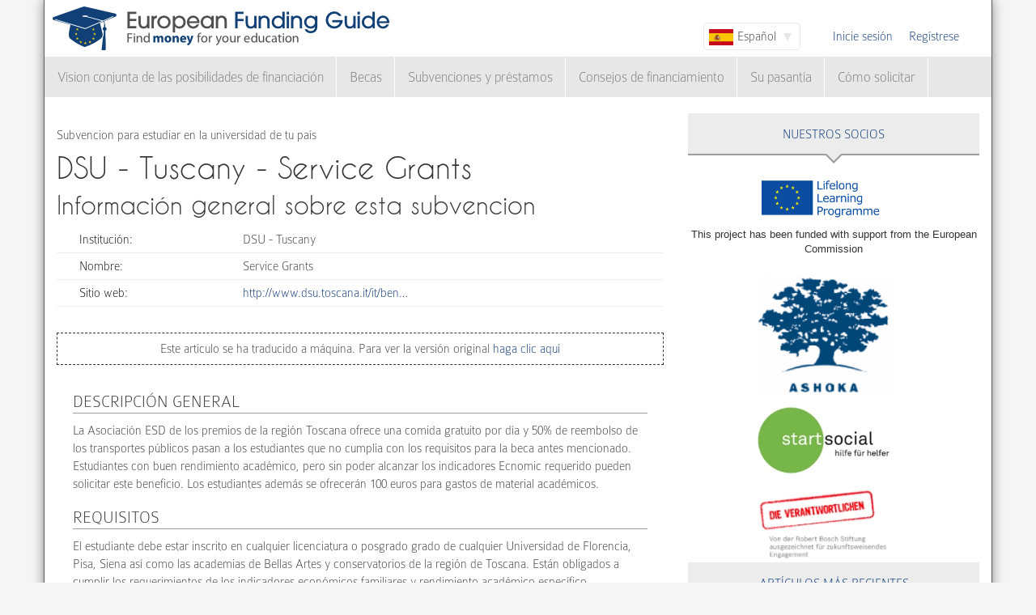

--- FILE ---
content_type: text/html; charset=utf-8
request_url: https://www.european-funding-guide.eu/es/subvenciones_pr%C3%A9stamos/10582-Service-Grants
body_size: 6596
content:

<!DOCTYPE html PUBLIC "-//W3C//DTD XHTML+RDFa 1.0//EN"
  "http://www.w3.org/MarkUp/DTD/xhtml-rdfa-1.dtd">
<html xmlns="http://www.w3.org/1999/xhtml" xml:lang="es" version="XHTML+RDFa 1.0" dir="ltr">

<head profile="http://www.w3.org/1999/xhtml/vocab">
  <meta http-equiv="Content-Type" content="text/html; charset=utf-8" />
<meta name="Generator" content="Drupal 7 (http://drupal.org)" />
<link rel="canonical" href="/es/subvenciones_pr%C3%A9stamos/10582-Service-Grants" />
<link rel="shortlink" href="/es/node/36863" />
<meta name="description" content="La Asociación ESD de los premios de la región Toscana ofrece una comida gratuito por día y 50% de reembolso de los transportes públicos pasan a los estudiantes que no cumplía con los requisitos para la beca antes mencionado. Estudiantes con buen rendimiento académico, pero sin poder alcanzar los indicadores Ecnomic requerido pueden solicitar este beneficio. Los estudiantes además se ofrecerán 100 euros para gastos de material académicos. " />
<meta property="og:image" content="http://www.european-funding-guide.eu/sites/all/themes/efg_bootstrap/logo.png" />
<link rel="shortcut icon" href="https://www.european-funding-guide.eu/sites/all/themes/efg_bootstrap/favicon.ico" type="image/vnd.microsoft.icon" />
   <meta name="viewport" content="width=device-width, initial-scale=1.0">
       <title>DSU - Tuscany - Service Grants | EFG - Guía europea de financiamiento</title>
  <link type="text/css" rel="stylesheet" href="https://www.european-funding-guide.eu/sites/default/files/css/css_lQaZfjVpwP_oGNqdtWCSpJT1EMqXdMiU84ekLLxQnc4.css" media="all" />
<link type="text/css" rel="stylesheet" href="https://www.european-funding-guide.eu/sites/default/files/css/css_fYnGWdDWhC9YoVYCclZLfstATKWz_Z0yNm1yc0_ATcc.css" media="all" />
<link type="text/css" rel="stylesheet" href="https://www.european-funding-guide.eu/sites/default/files/css/css_HyUiDK0Kv_CSKnS0JUbIzYFSVghs4QSfrGYYKUsX9Rw.css" media="all" />
<link type="text/css" rel="stylesheet" href="https://www.european-funding-guide.eu/sites/default/files/css/css_NS3JloM1KE910-1qAZlHzp8M-dvd44g2N2h6uuPlKoI.css" media="all" />
  <script src="https://www.european-funding-guide.eu/sites/default/files/js/js_XexEZhbTmj1BHeajKr2rPfyR8Y68f4rm0Nv3Vj5_dSI.js"></script>
<script src="https://www.european-funding-guide.eu/sites/default/files/js/js_DiF5Di9MdDAlgcMq3phtnLk94Mu73Uq7tj-uPKimmw0.js"></script>
<script src="https://www.european-funding-guide.eu/sites/default/files/js/js_aSdtJ2yqIkEXuKIauzeRFyWJ46Lqhb9LWUuBxvdzF1o.js"></script>
<script>jQuery.extend(Drupal.settings, {"basePath":"\/","pathPrefix":"es\/","setHasJsCookie":0,"ajaxPageState":{"theme":"efg_bootstrap","theme_token":"yc2scl6Z2xbwfLFY9chmqaxNqs2bHU8cp6dP7PvOJEw","js":{"sites\/all\/themes\/bootstrap\/js\/bootstrap.js":1,"sites\/all\/modules\/jquery_update\/replace\/jquery\/1.7\/jquery.min.js":1,"misc\/jquery-extend-3.4.0.js":1,"misc\/jquery-html-prefilter-3.5.0-backport.js":1,"misc\/jquery.once.js":1,"misc\/drupal.js":1,"sites\/all\/themes\/bootstrap\/js\/misc\/_progress.js":1,"public:\/\/languages\/es_Ey9V_LanJblYrMK_pktwlUMKcyQmWBZG_VyziYWLWjw.js":1,"sites\/all\/modules\/lang_dropdown\/lang_dropdown.js":1,"sites\/all\/modules\/quicktabs\/js\/quicktabs.js":1,"sites\/all\/themes\/efg_bootstrap\/bootstrap\/js\/affix.js":1,"sites\/all\/themes\/efg_bootstrap\/bootstrap\/js\/alert.js":1,"sites\/all\/themes\/efg_bootstrap\/bootstrap\/js\/button.js":1,"sites\/all\/themes\/efg_bootstrap\/bootstrap\/js\/carousel.js":1,"sites\/all\/themes\/efg_bootstrap\/bootstrap\/js\/collapse.js":1,"sites\/all\/themes\/efg_bootstrap\/bootstrap\/js\/dropdown.js":1,"sites\/all\/themes\/efg_bootstrap\/bootstrap\/js\/modal.js":1,"sites\/all\/themes\/efg_bootstrap\/bootstrap\/js\/tooltip.js":1,"sites\/all\/themes\/efg_bootstrap\/bootstrap\/js\/popover.js":1,"sites\/all\/themes\/efg_bootstrap\/bootstrap\/js\/scrollspy.js":1,"sites\/all\/themes\/efg_bootstrap\/bootstrap\/js\/tab.js":1,"sites\/all\/themes\/efg_bootstrap\/bootstrap\/js\/transition.js":1,"sites\/all\/themes\/efg_bootstrap\/js\/ms-Dropdown-master\/js\/msdropdown\/jquery.dd.js":1,"sites\/all\/themes\/efg_bootstrap\/js\/bootstrap.hover-dropdown.js":1,"sites\/all\/themes\/efg_bootstrap\/js\/efg_bootstrap.language-dropdown.js":1},"css":{"modules\/system\/system.base.css":1,"sites\/all\/modules\/date\/date_api\/date.css":1,"modules\/field\/theme\/field.css":1,"sites\/all\/modules\/logintoboggan\/logintoboggan.css":1,"modules\/node\/node.css":1,"sites\/all\/modules\/views\/css\/views.css":1,"sites\/all\/modules\/ctools\/css\/ctools.css":1,"sites\/all\/modules\/lang_dropdown\/lang_dropdown.css":1,"sites\/all\/modules\/quicktabs\/css\/quicktabs.css":1,"sites\/all\/themes\/efg_bootstrap\/css\/style.css":1,"sites\/all\/themes\/efg_bootstrap\/css\/efg.css":1}},"jcarousel":{"ajaxPath":"\/es\/jcarousel\/ajax\/views"},"efgBootstrap":{"path":"sites\/all\/themes\/efg_bootstrap"},"urlIsAjaxTrusted":{"\/es\/subvenciones_pr%C3%A9stamos\/10582-Service-Grants":true},"quicktabs":{"qt_popular_articles":{"name":"popular_articles","tabs":[{"bid":"efgblock_delta_articles_mostread","hide_title":1},{"bid":"efgblock_delta_articles_mostcommented","hide_title":1}],"jcarousel":{"ajaxPath":"\/es\/jcarousel\/ajax\/views"}}},"bootstrap":{"anchorsFix":1,"anchorsSmoothScrolling":1,"formHasError":1,"popoverEnabled":1,"popoverOptions":{"animation":1,"html":0,"placement":"right","selector":"","trigger":"click","triggerAutoclose":1,"title":"","content":"","delay":0,"container":"body"},"tooltipEnabled":1,"tooltipOptions":{"animation":1,"html":0,"placement":"auto left","selector":"","trigger":"hover focus","delay":0,"container":"body"}}});</script>
  <script>
  (function(i,s,o,g,r,a,m){i['GoogleAnalyticsObject']=r;i[r]=i[r]||function(){
  (i[r].q=i[r].q||[]).push(arguments)},i[r].l=1*new Date();a=s.createElement(o),
  m=s.getElementsByTagName(o)[0];a.async=1;a.src=g;m.parentNode.insertBefore(a,m)
  })(window,document,'script','//www.google-analytics.com/analytics.js','ga');

  ga('create', 'UA-56450106-1', 'auto');
  ga('send', 'pageview');

</script>
</head>
<script>
 if (window.location.hash == '#39;%C3%A9tudes-en-Autriche') {
    window.location.replace('http://www.european-funding-guide.eu/fr/articles/bourse/bourses-detudes-en-autriche');
}
 if (window.location.hash == '#39;études-en-Autriche') {
    window.location.replace('http://www.european-funding-guide.eu/fr/articles/bourse/bourses-detudes-en-autriche');
}
 if (window.location.hash == '#39;%C3%83:copyright:tudes-en-Autriche') {
    window.location.replace('http://www.european-funding-guide.eu/fr/articles/bourse/bourses-detudes-en-autriche');
}
 if (window.location.hash == '#39;Ã:copyright:tudes-en-Autriche') {
    window.location.replace('http://www.european-funding-guide.eu/fr/articles/bourse/bourses-detudes-en-autriche');
}
 if (window.location.hash == '#39;%C3%A9tudes-en-Belgique') {
    window.location.replace('http://www.european-funding-guide.eu/fr/articles/bourse/bourses-detudes-en-belgique');
}
 if (window.location.hash == '#39;études-en-Belgique') {
    window.location.replace('http://www.european-funding-guide.eu/fr/articles/bourse/bourses-detudes-en-belgique');
}
 if (window.location.hash == '#39;%C3%83:copyright:tudes-en-Belgique') {
    window.location.replace('http://www.european-funding-guide.eu/fr/articles/bourse/bourses-detudes-en-belgique');
}
 if (window.location.hash == '#39;Ã:copyright:tudes-en-Belgique') {
    window.location.replace('http://www.european-funding-guide.eu/fr/articles/bourse/bourses-detudes-en-belgique');
}
 </script>

<body class="html not-front not-logged-in one-sidebar sidebar-second page-node page-node- page-node-36863 node-type-funding-details i18n-es" >
  <div id="skip-link">
    <a href="#main-content" class="element-invisible element-focusable">Pasar al contenido principal</a>
  </div>
    <div class="page-container container">
  <div class="row">
    <header id="navbar" role="banner" class="navbar">
      <div class="navbar-header">
                <a class="logo navbar-btn pull-left" href="/es" title="Inicio">
          <img src="https://www.european-funding-guide.eu/sites/all/themes/efg_bootstrap/logo.png" alt="Inicio" />
        </a>
        
        
        <!-- .btn-navbar is used as the toggle for collapsed navbar content -->
        <button type="button" class="navbar-toggle" data-toggle="collapse" data-target=".navbar-collapse">
          <span class="sr-only">Toggle navigation</span>
          <span class="icon-bar"></span>
          <span class="icon-bar"></span>
          <span class="icon-bar"></span>
        </button>
      </div>

              <div class="navbar-default">
          <nav role="navigation">
                                      <ul class="menu nav navbar-nav secondary"><li class="first leaf"><a href="/es/user/login?current=node/36863" title="">Inicie sesión</a></li>
<li class="last leaf"><a href="/es/user/register" title="">Regístrese</a></li>
</ul>                                        <div class="region region-navigation">
    <section id="block-lang-dropdown-language" class="block block-lang-dropdown clearfix">

      
  <form class="lang_dropdown_form language" id="lang_dropdown_form_language" action="/es/subvenciones_pr%C3%A9stamos/10582-Service-Grants" method="post" accept-charset="UTF-8"><div><div class="form-item form-item-lang-dropdown-select form-type-select form-group"><select class="lang-dropdown-select-element form-control form-select" id="lang-dropdown-select-language" style="width:120px" name="lang_dropdown_select"><option value="en">English</option><option value="fr">Français</option><option value="it">Italiano</option><option value="es" selected="selected">Español</option></select></div><input type="hidden" name="en" value="/grantsloans/10582-service-grants" />
<input type="hidden" name="fr" value="/fr/aides_pr%C3%AAts/10582-Service-Grants" />
<input type="hidden" name="it" value="/it/sussidi_prestiti/10582-Service-Grants" />
<input type="hidden" name="es" value="/es/subvenciones_pr%C3%A9stamos/10582-Service-Grants" />
<noscript><div>
<button type="submit" id="edit-submit" name="op" value="Go" class="btn btn-default form-submit">Go</button>

</div></noscript><input type="hidden" name="form_build_id" value="form-I6lvp2C-vr6R5ceo9F7imA-y4TiryfQc0p7YG28MSeM" />
<input type="hidden" name="form_id" value="lang_dropdown_form" />
</div></form>
</section>
<section id="block-system-navigation" class="block block-system block-menu clearfix">

      
  <ul class="menu nav navbar-nav"><li class="first expanded dropdown"><a href="/es/financiamiento" title="" data-hover="dropdown" class="dropdown-toggle">Vision conjunta de las posibilidades de financiación <span class="caret"></span></a><ul class="dropdown-menu"><li class="first collapsed"><a href="/es/financiamiento/origen">Financiación para estudiar en tu país</a></li>
<li class="last collapsed"><a href="/es/financiamiento/extranjero">Financiamiento para estudiar en el extranjero</a></li>
</ul></li>
<li class="expanded dropdown"><a href="/es/beca" title="" data-hover="dropdown" class="dropdown-toggle">Becas <span class="caret"></span></a><ul class="dropdown-menu"><li class="first collapsed"><a href="/es/beca/origen">Becas para estudiar en tu país</a></li>
<li class="last collapsed"><a href="/es/beca/extranjero">Becas para estudiar en el extranjero</a></li>
</ul></li>
<li class="expanded dropdown"><a href="/es/subvenciones_pr%C3%A9stamos" title="" data-hover="dropdown" class="dropdown-toggle">Subvenciones y préstamos <span class="caret"></span></a><ul class="dropdown-menu"><li class="first collapsed"><a href="/es/subvenciones_pr%C3%A9stamos/origen">Subvenciones y préstamos para estudiar en tu país</a></li>
<li class="last collapsed"><a href="/es/subvenciones_pr%C3%A9stamos/extranjero">Subvenciones y préstamos para estudiar en el extranjero</a></li>
</ul></li>
<li class="expanded"><a href="/es/consejo_financiero" title="">Consejos de financiamiento</a></li>
<li class="leaf"><a href="/es/internship">Su pasantía</a></li>
<li class="last expanded"><a href="/es/c%C3%B3mo_solicitar" title="">Cómo solicitar</a></li>
</ul>
</section>
  </div>
                      </nav>
        </div>
          </header>
  </div>

  <div class="row">
    <header role="banner" id="page-header" class="col-12">
      
          </header> <!-- /#page-header -->

    
    
    <section class="col-sm-8">
      <a id="main-content"></a>
                                                                <div class="region region-content">
    <section id="block-system-main" class="block block-system clearfix">

      
  <div id="node-36863" class="node node-funding-details node-promoted clearfix">

    
    <div class="meta submitted">
           
    </div>
  	 	 <fieldset style="border:none;margin:0">
	<p style=margin-bottom:0px;>
	 Subvencion para estudiar en la universidad de tu país 
		   </p>
		           				<h1 class="title" id="page-title" style="margin-top:10px;float:left">
         			 		DSU - Tuscany - Service Grants        				</h1>
      							</fieldset>
     
  
  

  <div class="content clearfix profile">
    	 		 <h2 class="title-detail">Información general sobre esta subvencion</h2>
	<div id="details-general-information">
	<fieldset class="details-general-information">
	  <div class="field field-name-field-institution field-type-text field-label-inline clearfix"><div class="field-label">Institución:&nbsp;</div><div class="field-items"><div class="field-item even">DSU - Tuscany</div></div></div><div class="field field-name-field-scholarship-name field-type-text field-label-above"><div class="field-label">Nombre:&nbsp;</div><div class="field-items"><div class="field-item even">Service Grants</div></div></div><div class="field field-name-field-website field-type-link-field field-label-inline clearfix"><div class="field-label">Sitio web:&nbsp;</div><div class="field-items"><div class="field-item even"><a href="http://www.dsu.toscana.it/it/benefici/borsaservizi/index.html" target="_blank" rel="nofollow">http://www.dsu.toscana.it/it/ben…</a></div></div></div>		
	</fieldset>
	</div>
		<fieldset class="machine-translate">
		<p>Este artículo se ha traducido a máquina. Para ver la versión original<a href=/grantsloans/10582-service-grants> haga clic aquí</a></p>
	</fieldset>
		<p><div class="field field-name-body field-type-text-with-summary field-label-hidden"><div class="field-items"><div class="field-item even"><h3>Descripción general</h3><p>La Asociación ESD de los premios de la región Toscana ofrece una comida gratuito por día y 50% de reembolso de los transportes públicos pasan a los estudiantes que no cumplía con los requisitos para la beca antes mencionado. Estudiantes con buen rendimiento académico, pero sin poder alcanzar los indicadores Ecnomic requerido pueden solicitar este beneficio. Los estudiantes además se ofrecerán 100 euros para gastos de material académicos. </p><h3>Requisitos</h3><p>El estudiante debe estar inscrito en cualquier licenciatura o posgrado grado de cualquier Universidad de Florencia, Pisa, Siena así como las academias de Bellas Artes y conservatorios de la región de Toscana. Están obligados a cumplir los requerimientos de los indicadores económicos familiares y rendimiento académico específico. </p></div></div></div></p>

	<h2 class="title-detail" style="margin-bottom:5px;">Plazos</h2>
	
  <fieldset class="details-deadlines">
  Se aplican los siguientes plazos:  <div class="field field-name-field-deadline field-type-text field-label-above"><div class="field-label">Plazo:&nbsp;</div><div class="field-items"><div class="field-item even">15.01.</div></div></div>		</fieldset>
<a href="mailto:feedback@european-funding-guide.eu?subject=Feedback on subvencion number 10582" class="feedback">Envíanos tus comentarios sobre esta información</a>
 </div>
  
  

</div>

</section>
  </div>
    </section>

          <aside class="col-sm-4" role="complementary">
          <div class="region region-sidebar-second">
    <div id="block-efgblock-front-partners" class="block block-efgblock">

    <p class="block-title">Nuestros <span>Socios</span></p>
  
  <div class="content">
    <a href="http://eacea.ec.europa.eu/llp/" target="_blank"><img src="/sites/all/themes/efg_bootstrap/images/EU_flag_LLP_EN-01.png" style ="width:165px;margin-left:85px;margin-top:15px"/></a><p style="font-family:arial;font-family: arial;font-size: .8em;text-align: center;">This project has been funded with support from the European Commission</p><a href="https://www.ashoka.org" target="_blank"><img src="/sites/all/themes/efg_bootstrap/images/ashoka.png" style ="width:165px;margin-left:85px;margin-top:15px"/></a><a href="https://www.startsocial.de" target="_blank"><img src="/sites/all/themes/efg_bootstrap/images/Logo_startsocial.jpg" style ="width:165px;margin-left:85px;margin-top:15px"/></a><a href="https://www.bosch-stiftung.de/content/language1/html/48116.asp" target="_blank"><img src="/sites/all/themes/efg_bootstrap/images/Verantwortlichen_Signet05.jpg" style ="width:165px;margin-left:85px;margin-top:15px"/></a>  </div>
</div>
<div id="block-efgblock-articles-recent" class="block block-efgblock">

    <p class="block-title">Artículos más recientes</p>
  
  <div class="content">
    <ul><li><a href="/es/art%C3%ADculos/c%C3%B3mo-solicitar/La-discusi%C3%B3n-de-grupo">La discusión de grupo</a></li>
<li><a href="/es/art%C3%ADculos/c%C3%B3mo-solicitar/La-entrevista-Personal-%E2%80%93-los-errores-m%C3%A1s-comunes">La entrevista Personal – los errores más comunes</a></li>
<li><a href="/es/art%C3%ADculos/consejos-de-financiamiento/La-oportunidad-de-estudiar-en-el-extranjero-con-el-programa-Erasmus">La oportunidad de estudiar en el extranjero con el programa Erasmus</a></li>
<li><a href="/es/art%C3%ADculos/consejos-de-financiamiento/Su-vida-despu%C3%A9s-de-Erasmus">Su vida después de Erasmus</a></li>
<li><a href="/es/art%C3%ADculos/consejos-de-financiamiento/El-programa-Erasmus">El programa Erasmus</a></li>
</ul>  </div>
</div>
<div id="block-quicktabs-popular-articles" class="block block-quicktabs">

    <p class="block-title">Artículos populares</p>
  
  <div class="content">
    <div  id="quicktabs-popular_articles" class="quicktabs-wrapper quicktabs-style-nostyle"><ul class="quicktabs-tabs quicktabs-style-nostyle"><li class="active"><a href="/es/subvenciones_pr%C3%A9stamos/10582-Service-Grants?qt-popular_articles=0#qt-popular_articles" id="quicktabs-tab-popular_articles-0" class="quicktabs-tab quicktabs-tab-block quicktabs-tab-block-efgblock-delta-articles-mostread active">Leer</a></li>
<li><a href="/es/subvenciones_pr%C3%A9stamos/10582-Service-Grants?qt-popular_articles=1#qt-popular_articles" id="quicktabs-tab-popular_articles-1" class="quicktabs-tab quicktabs-tab-block quicktabs-tab-block-efgblock-delta-articles-mostcommented active">Comentado</a></li>
</ul><div id="quicktabs-container-popular_articles" class="quicktabs_main quicktabs-style-nostyle"><div  id="quicktabs-tabpage-popular_articles-0" class="quicktabs-tabpage "><section id="block-efgblock-articles-mostread" class="block block-efgblock clearfix">

      
  <ol><li><img class="img-responsive" src="https://www.european-funding-guide.eu/sites/default/files/die%2010%20wichtigsten%20Tips...2.jpg" alt="" /><a href="/es/art%C3%ADculos/c%C3%B3mo-solicitar/Los-10-Consejos-M%C3%A1s-Importantes-para-Obtener-una-Beca-">Los 10 Consejos Más Importantes para Obtener una Beca </a></li>
<li><a href="/es/art%C3%ADculos/consejos-de-financiamiento/%C2%BFCu%C3%A1nto-dinero-puedes-en-el-programa-Erasmus-%2B%3F">¿Cuánto dinero puedes en el programa Erasmus +?</a></li>
<li><a href="/es/art%C3%ADculos/c%C3%B3mo-solicitar/La-entrevista-Personal---los-tipos-m%C3%A1s-comunes-de-preguntas-en-una-entrevista-con-las-instituciones-de-financiaci%C3%B3n">La entrevista Personal - los tipos más comunes de preguntas en una entrevista con las instituciones de financiación</a></li>
<li><a href="/es/art%C3%ADculos/consejos-de-financiamiento/Requisitos-para-participar-en-el-Erasmus-Programme">Requisitos para participar en el Erasmus Programme</a></li>
<li><a href="/es/art%C3%ADculos/consejos-de-financiamiento/Las-10-Ideas-Err%C3%B3neas-M%C3%A1s-Grandes-sobre-las-Becas-">Las 10 Ideas Erróneas Más Grandes sobre las Becas </a></li>
</ol>
</section>
</div><div  id="quicktabs-tabpage-popular_articles-1" class="quicktabs-tabpage quicktabs-hide"><section id="block-efgblock-articles-mostcommented" class="block block-efgblock clearfix">

      
  <ol><li><img class="img-responsive" src="https://www.european-funding-guide.eu/sites/default/files/6.%20Artikel.jpg" alt="The Erasmus applictaion" /><a href="/es/art%C3%ADculos/consejos-de-financiamiento/Estudios-en-el-extranjero-con-Erasmus-%E2%80%93-c%C3%B3mo-aplicar">Estudios en el extranjero con Erasmus – cómo aplicar</a></li>
<li><a href="/es/art%C3%ADculos/consejos-de-financiamiento/La-oportunidad-de-estudiar-en-el-extranjero-con-el-programa-Erasmus">La oportunidad de estudiar en el extranjero con el programa Erasmus</a></li>
<li><a href="/es/art%C3%ADculos/c%C3%B3mo-solicitar/La-discusi%C3%B3n-de-grupo">La discusión de grupo</a></li>
<li><a href="/es/art%C3%ADculos/consejos-de-financiamiento/El-programa-Erasmus">El programa Erasmus</a></li>
<li><a href="/es/art%C3%ADculos/c%C3%B3mo-solicitar/La-entrevista-Personal-%E2%80%93-los-errores-m%C3%A1s-comunes">La entrevista Personal – los errores más comunes</a></li>
</ol>
</section>
</div></div></div>  </div>
</div>
  </div>
      </aside>  <!-- /#sidebar-second -->
    
  </div>
</div>

<div class="container">
  <footer class="footer row">
      <div class="region region-footer col-sm-12">
    <section id="block-search-form" class="block block-search clearfix">

      
  <form class="form-search content-search" action="/es/subvenciones_pr%C3%A9stamos/10582-Service-Grants" method="post" id="search-block-form" accept-charset="UTF-8"><div><div>
      <h2 class="element-invisible">Formulario de búsqueda</h2>
    <div class="input-group"><input title="Escriba lo que quiere buscar." placeholder="Buscar" class="form-control form-text" type="text" id="edit-search-block-form--2" name="search_block_form" value="" size="15" maxlength="128" /><span class="input-group-btn"><button type="submit" class="btn btn-primary"><span class="icon glyphicon glyphicon-search" aria-hidden="true"></span>
</button></span></div><div class="form-actions form-wrapper form-group" id="edit-actions"><button class="element-invisible btn btn-primary form-submit" type="submit" id="edit-submit--2" name="op" value="Buscar">Buscar</button>
</div><input type="hidden" name="form_build_id" value="form-BGqZTWY7Ehja1YNLi_eCEOx6NqYJmPobp7cRDLzj4Dc" />
<input type="hidden" name="form_id" value="search_block_form" />
</div>
</div></form>
</section>
<section id="block-menu-menu-footer-menu" class="block block-menu clearfix">

      
  <ul class="list-inline text-center"><li class="first leaf"><a href="/es/content/about-us">Sobre nosotros</a></li>
<li class="leaf"><a href="/es/contenido/preguntas-frecuentes" title="">Preguntas Frecuentes</a></li>
<li class="leaf"><a href="/es/content/press-room">Prensa</a></li>
<li class="leaf"><a href="/es/contenido/gu%C3%AD-de-financiaci%C3%B3n-europea-para-universidades-y-escuelas" title="">Guía de Financiación Europea para Universidades y Escuelas</a></li>
<li class="leaf"><a href="/es/contenido/para-financiadores" title="">Para Financiadores</a></li>
<li class="leaf"><a href="/es/funding_directory/alphabetic" title="">Directorio de todas las opportunidades de financiamiento</a></li>
<li class="leaf"><a href="/es/scholarship_directory/alphabetic" title="">Directorio de becas</a></li>
<li class="leaf"><a href="/es/content/terms-use-european-funding-guideeu">Términos de uso</a></li>
<li class="last leaf"><a href="/es/content/privacy-policy-european-funding-guide">Política de privacidad</a></li>
</ul>
</section>
<a class="footer-logo" href="/es"><img class="img-responsive" src="https://www.european-funding-guide.eu/sites/all/themes/efg_bootstrap/logo.png" width="220" alt="" /><span>All rights reserved. This project has been funded with support from the European Commission. This website reflects the views only of the author, and the Commission cannot be held responsible for any use which may be made of the information contained therein.</span></a>  </div>
  </footer>
</div>
  <script src="https://www.european-funding-guide.eu/sites/default/files/js/js_MRdvkC2u4oGsp5wVxBG1pGV5NrCPW3mssHxIn6G9tGE.js"></script>
</body>
</html>
